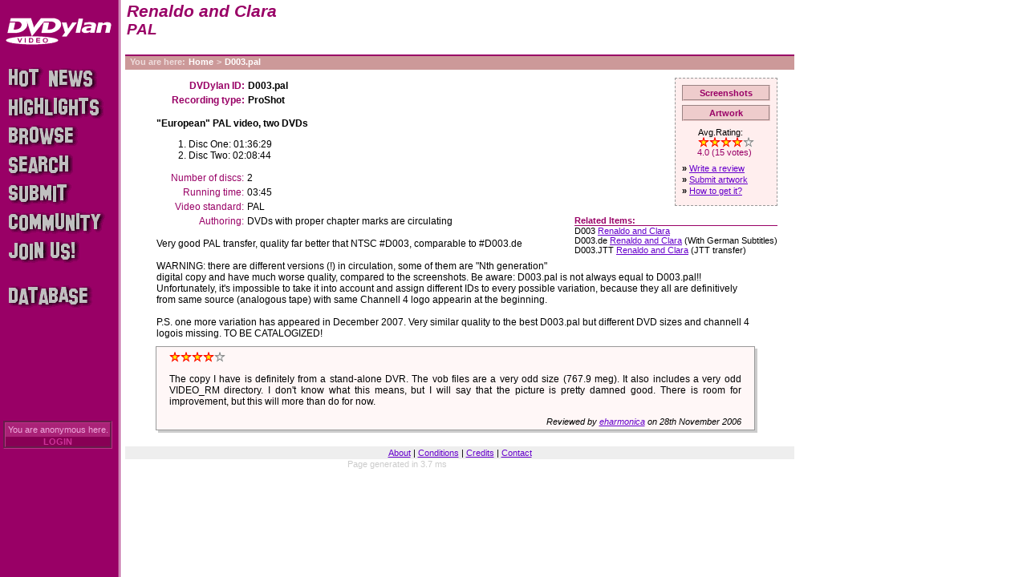

--- FILE ---
content_type: text/html; charset=utf-8
request_url: https://dvdylan.com/dvd/D003.pal
body_size: 2524
content:
<!DOCTYPE html PUBLIC "-//W3C//DTD XHTML 1.0 Transitional//EN" "http://www.w3.org/TR/xhtml1/DTD/xhtml1-transitional.dtd">
<html xmlns="http://www.w3.org/1999/xhtml" lang="en" xml:lang="en">
<head>
  <title>DVDylan | Renaldo and Clara</title>
  <meta name="keywords" content="Bob Dylan DVDs, Trade, DVD, Bootleg" />
  <meta name="description" content="Bob Dylan DVD Recording Database and community with private trading board. Over 1200 home-made Bob Dylan videos, many sceenshots and cover art files. Enjoy the hidden treasures!" />
  <meta http-equiv="pragma" content="no-cache" />
  <meta http-equiv="expires" content="0" />
  <meta http-equiv="cache-control" content="no-cache" />
  <meta http-equiv="Content-Type" content="text/html; charset=utf-8">
  <link rel="icon" href="/favicon.ico" type="image/x-icon" />
  <link rel="shortcut icon" href="/favicon.ico" type="image/x-icon" />
  <link rel="stylesheet" href="/styles/main2.css" type="text/css" media="screen,projector" />
  <link rel="stylesheet" href="/styles/print.css" type="text/css" media="print" />
  <script language="JavaScript" type="text/javascript" src="/inc/main2.js"></script>
  
  
</head>

<body>
<div id="bodyBox">

<a href="/"><img src="/images/dvdylan132x34w.gif" name="logo" width="132" height="34" border="0" alt="home" id="logo"
           onmouseover="javascript:hiLite('logo', 'alogo')" onmouseout="javascript:hiLite('logo', 'logo')" /></a>
<div id="header">
  <h1 id="title" class="withSubTitle">Renaldo and Clara</h1>
  <h2 id="subTitle">PAL</h2>
</div>
<div id="breadcrumb">You are here:<a href="/">Home</a>&gt;<a href="/dvd/D003.pal">D003.pal</a></div>

<div id="menu" >
  <ul>
    <li><a href="/news" id="news"><img src="/images/pixel.gif" alt="Hot News" /></a></li>
    <li><a href="/highlights" id="highlights"><img src="/images/pixel.gif" alt="Highlights" /></a></li>
    <li><a href="/browse" id="browse"><img src="/images/pixel.gif" alt="Browse" /></a></li>
    <li><a href="/search" id="search"><img src="/images/pixel.gif" alt="Search" /></a></li>
    <li><a href="/submit" id="submit"><img src="/images/pixel.gif" alt="Submit" /></a></li>
    <li><a href="/community" id="community"><img src="/images/pixel.gif" alt="Community" /></a></li>
    <li><a href="/subscribe" id="join"><img src="/images/pixel.gif" alt="Subscribe" /></a></li>
    <li><a href="http://hisbobness.info" id="database"><img src="/images/pixel.gif" alt="hisbobness.info" /></a></li>
  </ul>

</div>

<!-- PAGE CONTENT BEGIN -->
<div id="content">


<div id="rightbox">
  <div><a class="button" href="/dvd/D003.pal/shots">Screenshots</a></div>

  <div><a class="button" href="/dvd/D003.pal/artwork">Artwork</a></div>


<div class="stars">
<div><small>Avg.Rating:</small></div>
<div><img src='/images/redstar.gif' alt='' height='13' width='14' border='0' hspace='0' /><img src='/images/redstar.gif' alt='' height='13' width='14' border='0' hspace='0' /><img src='/images/redstar.gif' alt='' height='13' width='14' border='0' hspace='0' /><img src='/images/redstar.gif' alt='' height='13' width='14' border='0' hspace='0' /><img src='/images/graystar.gif' alt='' height='13' width='14' border='0' hspace='0' /></div>
  <small style="white-space:nowrap;color:#906;margin-left:-1px">4.0 (15 votes)</small>
</div>


<div class="link">&raquo; <a href="/dvd/D003.pal/review">Write a review</a></div>
<div class="link">&raquo; <a href="/dvd/D003.pal/artwork/submit">Submit artwork</a></div>
<!--
<div class="link">&raquo; <a href="#" onclick="javascript:alert('not implemented yet')">Send comments</a></div>
//-->
<div class="link">&raquo; <a href="/get/D003.pal">How to get it?</a></div>
</div>

<div id="related">
  <div class="header">Related Items:</div>
  <small>D003 <a href='/dvd/D003'>Renaldo and Clara</a></small><br />
  <small>D003.de <a href='/dvd/D003.de'>Renaldo and Clara</a> (With German Subtitles)</small><br />
  <small>D003.JTT <a href='/dvd/D003.JTT'>Renaldo and Clara</a> (JTT transfer)</small><br />
</div>

<table border="0">
  <tr class="bold">
    <td align="right" width="147" style="color:#906">DVDylan ID:</td>
    <td>D003.pal</td>
  </tr>
  <tr class="bold">
    <td align="right" style="color:#906">Recording type:</td>
    <td><span title='Professional recording'>ProShot</span></td>
  </tr>
</table>


<blockquote><b>"European" PAL video, two DVDs</b></blockquote>

<blockquote id="tracklist" class="filtered"><ol id="list">
<li>Disc One: 01:36:29</li>
<li>Disc Two: 02:08:44</li>
</ol>
</blockquote>

<table border="0" cellpadding="2" cellspacing="0">
  <tr>
    <td align="right" width="147" style="color:#906">Number of discs:</td>
    <td>2</td>
  </tr>
  <tr>
    <td align="right" width="147" style="color:#906">Running time:</td>
    <td>03:45</td>
  </tr>
  <tr>
    <td align="right" width="147" valign="top" style="color:#906">Video standard:</td>
    <td>PAL</td>
  </tr>
  <tr>
    <td align="right" width="147" valign="top" style="color:#906">Authoring:</td>
    <td>DVDs with proper chapter marks are circulating</td>
  </tr>
</table>

<blockquote>Very good PAL transfer, quality far better that NTSC #D003, comparable to #D003.de<br /><br />
WARNING: there are different versions (!) in circulation, some of them are "Nth generation" digital copy and have much worse quality, compared to the screenshots. Be aware: D003.pal is not always equal to D003.pal!! Unfortunately, it's impossible to take it into account and assign different IDs to every possible variation, because they all are definitively from same source (analogous tape) with same Channell 4 logo appearin at the beginning.<br /><br />
P.S. one more variation has appeared in December 2007. Very similar quality to the best D003.pal but different DVD sizes and channell 4 logois missing. TO BE CATALOGIZED!</blockquote>


<p>
<div class="reviewContainer">
  <div class="reviewContent">
    <div><img src='/images/redstar.gif' alt='' height='13' width='14' border='0' hspace='0' /><img src='/images/redstar.gif' alt='' height='13' width='14' border='0' hspace='0' /><img src='/images/redstar.gif' alt='' height='13' width='14' border='0' hspace='0' /><img src='/images/redstar.gif' alt='' height='13' width='14' border='0' hspace='0' /><img src='/images/graystar.gif' alt='' height='13' width='14' border='0' hspace='0' /></div>
<br />
     The copy I have is definitely from a stand-alone DVR.  The vob files are a very odd size (767.9 meg).  It also includes a very odd VIDEO_RM directory.  I don't know what this means, but I will say that the picture is pretty damned good.  There is room for improvement, but this will more than do for now.    <div align="right"><small><br /><i>Reviewed by <a href="/contact/eharmonica">eharmonica</a>
      on 28th November 2006</i></small></div>
  </div>
</div>
</p>

</div>
<!-- PAGE CONTENT END -->

<div id="footer">
  <div id="login" class="off">
    <div class="label">You are anonymous here.</div>
	<a href="/dvd/D003.pal?action=login">LOGIN</a>
  </div>
  <div id="bottomLinks">
    <a href="/about">About</a> |
    <a href="/conditions">Conditions</a> |
    <a href="/credits">Credits</a> |
    <a href="mailto:Admin@DVDylan.com">Contact</a>
    <!-- | <a href="/donate">Donate</a> -->
  </div>
<!-- DEBUG INFO -->
  <div style="color:#ccc;text-align:center"><small>Page generated in 3.7 ms</small></div>
<!-- DEBUG INFO -->
</div>

</div>

</body>

</html>
